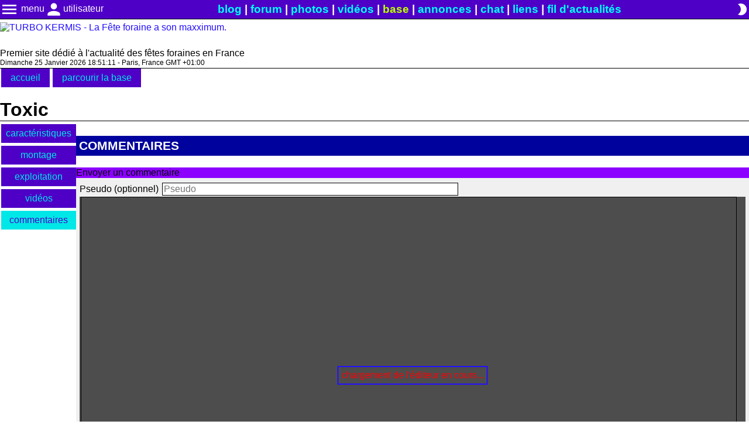

--- FILE ---
content_type: text/css
request_url: https://www.turbo-kermis.fr/common/CSS/base.min.css?v=307
body_size: 1020
content:
.base_indexImg{height:120px}.base_indexImgCntr{width:195px;margin-right:5px;margin-bottom:10px;background:var(--base-indexImgCntr-bg);padding:4px;border:1px solid #005b5b}.base_indexImgCntr:hover{background:var(--base-indexImgCntr-hover-bg)}.base_menuMetier,.base_rideMenu{list-style-type:none;text-align:center;margin:0;padding:0;overflow:hidden;margin-left:2px}.base_rideMenu{float:left}.base_rideMenu li{clear:both}.base_menuMetier li a,.base_rideMenu li a{font-size:var(--text-size);line-height:2em;float:left;color:var(--menu-color-text);background:var(--menu-color-bg)}.base_menuMetier li a,.base_menuMetier li a:visited{padding:0 1em;margin-right:5px}.base_rideMenu li a,.base_rideMenu li a:visited{width:8em;margin-bottom:5px}.base_menuMetier li a:hover,.base_menuMetier li a:active,.base_rideMenu li a:hover,.base_rideMenu li a:active{background:var(--menu-color-text);color:var(--menu-color-bg)}:root{--base-zindex:10000;--base-img-height:450px}.base_browseThumbCntr{display:none;border:1px solid #000;width:600px;height:var(--base-img-height);line-height:var(--base-img-height);background:grey;text-align:center}.base_browseThumbCntr span{font-weight:700;display:none}.base_browseThumbCntr span#photoMissing{font-size:1.5em}.base_browseThumbCntr span#photoLoading{font-size:1.2em}.base_browseFirstLetterDisabled{color:grey}.base_search{font-size:var(--text-size)}.base_dropZoneMainPhoto{width:600px;height:450px;float:right;line-height:450px;font-size:1.5em;position:relative;text-align:center}.base_ridePhotosCntr{display:grid;grid-template-columns:repeat(auto-fill,192px);justify-content:space-around}.base_ridePhotoThumb{width:192px;height:168px;margin:3px;padding:3px;font-size:0.75em;text-align:center;background:var(--gallery-thumb-bg-color);display:flex;flex-flow:column nowrap;justify-content:space-between}.base_ridePhotoThumbCntr{display:flex;justify-content:center;height:inherit;flex-flow:column}.base_ridePhotoThumb img{max-width:192px;max-height:144px}@media (300px <= width <= 513px){:root{--thumb-contenair-width:calc((100vw / 2) - 4px)}.base_ridePhotosCntr{grid-template-columns:repeat(auto-fill,var(--thumb-contenair-width))}.base_ridePhotoThumb{width:var(--thumb-contenair-width);padding-right:0;padding-left:0;margin-right:0;margin-left:0;font-size:initial}}.base_addEdit{text-align:right;width:40%;margin:auto;font-size:var(--text-size)}.base_addEdit p{text-align:left}.base_addEditWebsite{width:500px;max-width:98%}.base_addEditRideDescription{width:98%;height:200px;margin-left:2px;margin-right:2px}.base_rideName{text-align:left;font-weight:700;font-size:2em;border-bottom:1px solid var(--text-color);margin-bottom:5px;margin-top:20px}.base_rideDataCtnr{text-align:left;padding-left:20px;position:relative;overflow:hidden;font-size:var(--text-size)}.base_rideTabList{border-collapse:collapse;border:1px solid var(--text-color);text-align:left;width:100%;font-size:0.9em}.base_rideTabList td{border:none}.base_rideTabList tr{border:1px solid var(--text-color);z-index:var(--base-zindex)}.base_rideTabList tr:hover{background-color:var(--base-line-hover-color)}.base_rideTabList .base_imgCell{width:130px}.base_rideTabList img{max-height:80px;max-width:107px;vertical-align:middle}.base_rideTabList td .base_imgCntr{width:107px;height:80px;line-height:80px;text-align:center}.base_rideTabList thead i{vertical-align:middle}#base_videoCode{width:400px}.base_videoAddCntr{margin-bottom:10px}.base_rideDescriptionText{width:100%;height:200px;font-size:inherit}#base_currentTab{color:var(--menu-color-bg);background:var(--menu-color-text)}

--- FILE ---
content_type: application/javascript
request_url: https://www.turbo-kermis.fr/common/JS/base.js?v=307
body_size: 2965
content:
class BaseAutoComplete{constructor(a){this._f_hideSuggests=()=>this._hideSuggests();this._f_winPosition=()=>this._winPosition();this._listenersOn=!1;a.addEventListener("onkeyup",b=>this.getSuggests(b));this.getSuggests(a)}getSuggests(a){let b=document.getElementsByName("searchBy")[0].value;this._input=a;this._suggestWindow=document.getElementById("suggestedResults");this._listenersOn==0&&(this._listenersOn=!0,document.addEventListener("mouseup",this._f_hideSuggests),window.addEventListener("resize",
this._f_winPosition));this._winPosition();my_sendQuerySimple("/base/JSPHP/getSuggestedResults.js.php?search="+encodeURIComponent(this._input.value)+"&param="+encodeURIComponent(b),"GET",null,d=>{this._clbk_getSuggests(d)})}_clbk_getSuggests(a){this._suggestWindow.innerHTML="";if(a.suggestions!=null)for(const d in a.suggestions){var b=document.createElement("div");b.setAttribute("class","suggestLine");b.innerHTML=a.suggestions[d].result;b.addEventListener("click",c=>{this.selectSuggest(c.target.innerHTML)});
this._suggestWindow.appendChild(b)}}selectSuggest(a){this._input.value=a;this._suggestWindow.style.display="none"}_hideSuggests(){this._suggestWindow.style.display="none";this._listenersOn==1&&(this._listenersOn=!1,document.removeEventListener("mouseup",this._f_hideSuggests),window.removeEventListener("resize",this._f_winPosition))}_winPosition(){this._suggestWindow.style.display="block";this._suggestWindow.style.top=this._input.offsetTop+this._input.offsetHeight+"px";this._suggestWindow.style.left=
this._input.offsetLeft+"px";this._suggestWindow.style.width=this._input.offsetWidth+"px"}};class BaseNavigationThumb{constructor(a,b,d){this.show=!1;this.rideId=b;this.rideImgUrl=d;this.img=new Image;a.onmouseenter=()=>this.initShowThumb(b);a.onmouseleave=()=>this.hideThumb(b);document.onmousemove=function(c){document.getElementById("thumbCtnr").style.position="fixed";document.getElementById("thumbCtnr").style.top=c.clientY-200+"px";document.getElementById("thumbCtnr").style.left=c.clientX+15+"px"};this.initShowThumb()}initShowThumb(){this.show=!0;this.outOfElmt=!1;if(document.getElementById("rideThumb")==
void 0){var a=new Image;document.getElementById("thumbCtnr").appendChild(a);a.onload=()=>this._clbk_initShowThumb();a.setAttribute("id","rideThumb");a.setAttribute("style","display: none; margin: auto; vertical-align: middle; max-height: 450px; max-width: 600px")}this.img=document.getElementById("rideThumb");this.showThumb()}_clbk_initShowThumb(){this.img.style.display="inline";document.getElementById("photoLoading").style.display="none"}showThumb(){this.queryInProcess=!1;if(this.show==0)return 0;
document.getElementById("photoLoading").style.display="inline";document.getElementById("thumbCtnr").style.display="block";this.img.setAttribute("src",this.rideImgUrl)}hideThumb(){this.show=!1;this.outOfElmt=!0;document.getElementById("thumbCtnr").style.display="none";this.img.style.display="none"}};class Base{builderChanged(a,b){if(b=="rideAdd"||b=="rideEdit"){this.modelChanged(-1,b);var d=document.getElementById("base_modelsList");d.innerHTML='<option value="-1"> - Nouveau mod\u00e8le - </option>';a==-1?(document.getElementById("base_builderDataFields").classList.remove("hidden"),document.getElementById("base_modelData").classList.remove("hidden"),document.getElementById("base_modelsList").classList.remove("hidden"),document.getElementById("base_modelName-field").classList.remove("hidden")):
a==-2?(document.getElementById("base_builderDataFields").classList.add("hidden"),document.getElementById("base_modelData").classList.remove("hidden"),document.getElementById("base_modelsList").classList.add("hidden"),document.getElementById("base_modelName-field").classList.add("hidden")):(document.getElementById("base_builderDataFields").classList.add("hidden"),document.getElementById("base_modelName-field").classList.remove("hidden"),document.getElementById("base_modelDataLoading").classList.remove("hidden"),
document.getElementById("base_modelData").classList.add("hidden"),document.getElementById("base_modelsList").classList.remove("hidden"),my_sendQuerySimple("/base/JSPHP/builderGetModels.js.php?builderId="+a,"GET",null,c=>{if(c.modelsList!=null){let e=[],f=[];for(const g in c.modelsList)e.push(c.modelsList[g].base_model_id),f.push(c.modelsList[g].base_model_name);my_selectListFill(d,e,f,!0)}document.getElementById("base_modelDataLoading").classList.add("hidden");document.getElementById("base_modelData").classList.remove("hidden")}))}else b==
"builderEdit"?(document.getElementById("base_builderDataLoading").classList.remove("hidden"),document.getElementById("base_builderDataFields").classList.add("hidden"),my_sendQuerySimple("/base/JSPHP/builderGetData.js.php?id="+a,"GET",null,c=>{document.getElementById("builderName").value=c.builderData.base_builder_name;document.getElementById("builderCountry").value=c.builderData.base_builder_country;document.getElementById("builderWebsite").value=c.builderData.base_builder_website;document.getElementById("base_builderNbRides").textContent=
c.nbRides;document.getElementById("base_delBuilderBtn")&&(c.nbRides==0?document.getElementById("base_delBuilderBtn").classList.remove("hidden"):document.getElementById("base_delBuilderBtn").classList.add("hidden"));document.getElementById("base_builderDataLoading").classList.add("hidden");document.getElementById("base_builderDataFields").classList.remove("hidden")})):b=="modelEdit"&&(document.getElementById("base_modelDataFieldset").classList.remove("hidden"),document.getElementById("base_modelData").classList.add("hidden"),
document.getElementById("base_modelDataLoading").classList.remove("hidden"),document.getElementById("base_builderNoModel").classList.add("hidden"),document.getElementById("base_submitBtn").classList.remove("hidden"),my_sendQuerySimple("/base/JSPHP/modelGetData.js.php?builderId="+a,"GET",null,c=>{if(c.modelsList==null)document.getElementById("base_modelDataFieldset").classList.add("hidden"),document.getElementById("base_builderNoModel").classList.remove("hidden"),document.getElementById("base_submitBtn").classList.add("hidden");
else{var e=[],f=[];for(const g in c.modelsList)e.push(c.modelsList[g].base_model_id),f.push(c.modelsList[g].base_model_name);my_selectListFill(document.getElementById("base_modelsList"),e,f);this._loadModelData(c);document.getElementById("base_modelDataLoading").innerHTML="";document.getElementById("base_modelData").classList.remove("hidden")}}))}modelChanged(a,b){b=="rideAdd"||b=="rideEdit"?a==-1?document.getElementById("base_modelDataFields").classList.remove("hidden"):document.getElementById("base_modelDataFields").classList.add("hidden"):
b!="builderEdit"&&b=="modelEdit"&&(document.getElementById("base_modelDataFieldsLoading").classList.remove("hidden"),document.getElementById("base_modelDataFields").classList.add("hidden"),my_sendQuerySimple("/base/JSPHP/modelGetData.js.php?modelId="+a,"GET",null,d=>{this._loadModelData(d);document.getElementById("base_modelDataFieldsLoading").classList.add("hidden");document.getElementById("base_modelDataFields").classList.remove("hidden")}))}rideAdd(){var a=this._showWaitMsgAndResetErrors();return my_sendQuerySimple("/base/JSPHP/rideAdd.js.php",
"POST",(new URLSearchParams(Array.from(new FormData(document.getElementById("base_rideAddEditForm"))))).toString(),b=>{window.__WARN_UNLOAD__=!1;window.location.href="//"+window.location.host+b.rideUrl},b=>{var d="ERREUR! les champs en rouge sont invalides.<br>",c;for(c in b._err)d+="- "+b._err[c]+"<br>",document.getElementById(c)!="undefined"&&(document.getElementById(c).labels[0].className="error");a.className="error";a.innerHTML=d},!0)}rideEditSave(){var a=this._showWaitMsgAndResetErrors();return my_sendQuerySimple("/base/JSPHP/rideEditSave.js.php",
"POST",(new URLSearchParams(Array.from(new FormData(document.getElementById("base_rideAddEditForm"))))).toString(),b=>{a.className="success";a.innerHTML="OK modifications enregistr\u00e9es";a.classList.add("effect_fadeOut");O_WarnOnUnload.updateTextarea("rideDescription")},b=>{var d="ERREUR! les champs en rouge sont invalides.<br>",c;for(c in b._err)d+="- "+b._err[c]+"<br>",document.getElementById(c)!="undefined"&&(document.getElementById(c).labels[0].className="error");a.className="error";a.innerHTML=
d},!0)}builderEditSave(){var a=this._showWaitMsgAndResetErrors();return my_sendQuerySimple("/base/JSPHP/builderEditSave.js.php","POST",(new URLSearchParams(Array.from(new FormData(document.getElementById("base_rideAddEditForm"))))).toString(),b=>{a.className="success";a.innerHTML="OK modifications enregistr\u00e9es";a.classList.add("effect_fadeOut");document.getElementById("base_buildersList").selectedOptions[0].text=document.getElementById("builderName").value;my_sortSelect(document.getElementById("base_buildersList"))},
b=>{var d="ERREUR! les champs en rouge sont invalides.<br>",c;for(c in b._err)d+="- "+b._err[c]+"<br>",typeof document.getElementById(c)!="undefined"&&(document.getElementById(c).labels[0].className="error");a.className="error";a.innerHTML=d},!0)}modelEditSave(){var a=this._showWaitMsgAndResetErrors();return my_sendQuerySimple("/base/JSPHP/modelEditSave.js.php","POST",(new URLSearchParams(Array.from(new FormData(document.getElementById("base_rideAddEditForm"))))).toString(),b=>{a.className="success";
a.innerHTML="OK modifications enregistr\u00e9es";a.classList.add("effect_fadeOut");document.getElementById("base_modelsList").selectedOptions[0].text=document.getElementById("modelName").value;my_sortSelect(document.getElementById("base_modelsList"))},b=>{var d="ERREUR! les champs en rouge sont invalides.<br>",c;for(c in b._err)d+="- "+b._err[c]+"<br>",document.getElementById(c)!="undefined"&&(document.getElementById(c).labels[0].className="error");a.className="error";a.innerHTML=d},!0)}builderDel(){var a=
document.getElementById("base_buildersList").selectedOptions[0];return my_dialog("confirm","Suprimer le constructeur "+a.text+"?","/base/JSPHP/builderDel.js.php?base_builder_id="+a.value+"&nonce="+__MAIN_DATA__.nonce,"GET",null,"Supprim\u00e9",b=>{a.remove();document.getElementById("builderName").value=b.builderData.base_builder_name;document.getElementById("builderCountry").value=b.builderData.base_builder_country;document.getElementById("builderWebsite").value=b.builderData.base_builder_website})}modelDel(){var a=
document.getElementById("base_modelsList").selectedOptions[0];return my_dialog("confirm","Suprimer le mod\u00e8le "+a.text+"?","/base/JSPHP/modelDel.js.php?base_model_id="+a.value+"&nonce="+__MAIN_DATA__.nonce,"GET",null,"Supprim\u00e9",b=>{a.remove();document.getElementById("base_rideAddEditForm").querySelectorAll("label").forEach(d=>{d.classList.remove("error")});document.getElementById("base_processingState").textContent="";b.modelData==null?(document.getElementById("base_modelDataFieldset").setAttribute("class",
"hidden"),document.getElementById("base_builderNoModel").removeAttribute("class","hidden"),document.getElementById("base_submitBtn").setAttribute("class","hidden")):this._loadModelData(b)})}rideDel(a,b){return my_dialog("confirm","Suprimer le m\u00e9tier "+b+"?","/base/JSPHP/rideDel.js.php?base_ride_id="+a+"&nonce="+__MAIN_DATA__.nonce,"GET",null,"Supprim\u00e9",()=>{document.getElementById("ride"+a).remove()})}photoDel(a){return my_dialog("confirm","Supprimer la photo ?","/base/JSPHP/photoDel.js.php?fileId="+
a+"&nonce="+__MAIN_DATA__.nonce,"GET",null,"Supprim\u00e9",()=>{document.getElementById("base_photo"+a).remove()})}_loadModelData(a){a.modelData.base_model_category_id!=null?document.getElementById("rideCategoryId").value=a.modelData.base_model_category_id:document.getElementById("rideCategoryId").value=-1;document.getElementById("modelName").value=a.modelData.base_model_name;document.getElementById("nbrPlaces").value=a.modelData.base_model_nb_places;document.getElementById("electricPower").value=
a.modelData.base_model_power;document.getElementById("hydraulicMotor").checked=a.modelData.base_model_motor_hydraulic==null?!1:!0;document.getElementById("inductionMotor").checked=a.modelData.base_model_motor_induction==null?!1:!0;document.getElementById("directCurrentMotor").checked=a.modelData.base_model_motor_dc==null?!1:!0;document.getElementById("length").value=a.modelData.base_model_length;document.getElementById("width").value=a.modelData.base_model_width;document.getElementById("height").value=
a.modelData.base_model_height;document.getElementById("acceleration").value=a.modelData.base_model_acceleration;document.getElementById("base_modelNbRides")&&(document.getElementById("base_modelNbRides").textContent=a.nbRides,document.getElementById("base_modelDelBtn")&&(a.nbRides==0?document.getElementById("base_modelDelBtn").classList.remove("hidden"):document.getElementById("base_modelDelBtn").classList.add("hidden")))}_showWaitMsgAndResetErrors(){var a=document.getElementById("base_processingState");
a.className="wait";a.innerHTML="Traitement en cours...";document.getElementById("base_rideAddEditForm").querySelectorAll("label").forEach(b=>{b.classList.remove("error")});return a}rideTypeFilter(a){a.preventDefault();a=new FormData(a.target);let b="",d="";for(const c of a.entries())b+=d+`${c[0]}=${c[1]}`,d="&";window.location="/base/browse/?"+b}rideTypeFilterCheckbox(a,b){let d=document.querySelectorAll("[data-type-name='"+b+"']");b=document.querySelectorAll("[data-type-label-name='"+b+"']");let c=
!1,e="1";a.checked&&(c=!0,e="0.5");d.forEach(f=>{f.disabled=c});b.forEach(f=>{f.style.opacity=e})}};function my_sortSelect(a){for(var b=[],d=a.options.length,c=0;c<d;c++)b[c]=[],b[c][0]=a.options[c].text,b[c][1]=a.options[c].value,b[c][2]=a.options[c].selected;b.sort((e,f)=>e[0].localeCompare(f[0],"fr",{sensitivity:"base"}));for(c=0;c<d;c++)a.options[c]=new Option(b[c][0],b[c][1],!1,b[c][2])}function my_selectListFill(a,b,d,c){c!=1&&(a.innerHTML="");c=b.length;for(var e=0;e<c;e++){var f=document.createElement("option");f.value=b[e];f.text=d[e];a.appendChild(f)}};
